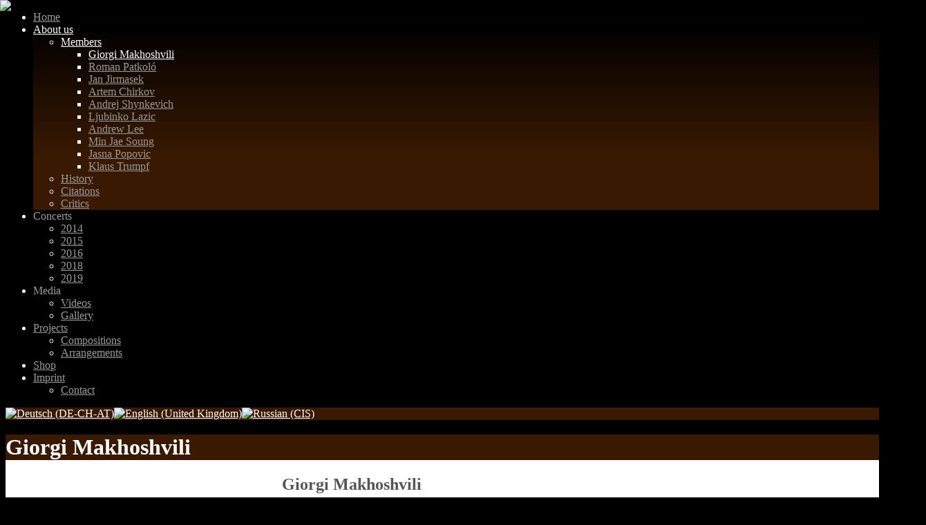

--- FILE ---
content_type: text/html; charset=utf-8
request_url: http://bassiona-amorosa.com/en/about-us/members/giorgi-makhoshvili
body_size: 6209
content:
<!DOCTYPE html PUBLIC "-//W3C//DTD XHTML 1.0 Transitional//EN" "http://www.w3.org/TR/xhtml1/DTD/xhtml1-transitional.dtd">
<html xmlns="http://www.w3.org/1999/xhtml" xml:lang="en-gb" lang="en-gb" >
<head>
<link rel="stylesheet" href="/plugins/system/rokbox/themes/clean/css-9cf39a03cc9c6a9e2577a966c30242b9.php" type="text/css" />


<link rel="stylesheet" href="/components/com_gantry/css/css-4db7c55a3e7180bd6473ba4d40694e84.php" type="text/css" />


<link rel="stylesheet" href="/templates/rt_radiance_j15/css/css-37a93f16297ae2ef5b5fd78f61e4f283.php" type="text/css" />


<link rel="stylesheet" href="/modules/mod_jflanguageselection/tmpl/css-c5c26a042449d7a17bf31560266a64aa.php" type="text/css" />


<script type="text/javascript" src="/cache/js-d3c1c495d78889e12a8a45e47fb025ee.php"></script>



  <base href="http://bassiona-amorosa.com/about-us/members/giorgi-makhoshvili" />
  <meta http-equiv="content-type" content="text/html; charset=utf-8" />
  <meta name="robots" content="index, follow" />
  <meta name="keywords" content="" />
  <meta name="title" content="Giorgi Makhoshvili" />
  <meta name="author" content="Administrator" />
  <meta name="description" content="" />
  <meta name="generator" content="Joomla! 1.5 - Open Source Content Management" />
  <title>Giorgi Makhoshvili</title>
  
  
  
  
  
  
  
  
  
  
  
  
  
  
  <style type="text/css">
    <!--
#rt-header, .menutop li > .item, #rt-showcase .roktabs-links li, #rt-top, #rt-top a:hover, #rt-header .module-content a:hover {color:#999;}
#rt-header a, .menutop li > .item:hover, .menutop li.active > .item, .menutop li.f-mainparent-itemfocus > .item, .menutop li.f-menuparent-itemfocus > .item, #rt-showcase .roktabs-links li.active {color:#fff;}
#rt-showcase .roktabs-wrapper .roktabs-links, #rt-showcase .roktabs-wrapper .active-arrows, #rt-accessibility #rt-buttons .button {background-color:rgba(0,0,0,0.65);}
body {background-color:#000000;}
body, body a:hover, #rt-showcase, #rt-footer-surround, #rt-footer, #rt-copyright, .rt-sidebar-surround, .rt-sidebar-surround .inputbox, body #roktwittie .info, .rt-sidebar-surround .roktabs-wrapper .roktabs-container-inner, #rt-showcase .roktabs-wrapper .roktabs-container-inner {color:#fff;}
.rt-sidebar-surround a, .main-overlay .title span, .main-overlay .readon {color:#eaa164;}
#rt-container-bg {background-color:rgba(0,0,0,0.8);}
#rt-feature, .rt-sidebar-surround .box2 .rt-block, .component-content .module-title, #rt-content-top .title2 .module-title, #rt-content-bottom .title2 .module-title, .readon:hover, .topblock-overlay-dark .readon:hover, .main-overlay-dark .main-overlay .readon:hover, .accent-overlay-dark .readon:hover, .content-overlay-dark .readon:hover, .bottomblock-overlay-dark .readon:hover, body #roktwittie .header, body .roknewspager-pages .roknewspager-numbers li.active, body .roknewspager-li .roknewspager-h3 {background-color:#391902;}
a, .readon, .readon .button, #rt-feature .readon, .rt-sidebar-surround .box2 .readon, #rt-top-surround .readon, #rt-top a, #rt-header .module-content a, #rt-top .title span, #rt-header .title span {color:#391902;}
body ul.checkmark li:after, body ul.circle-checkmark li:before, body ul.square-checkmark li:before, body ul.circle-small li:after, body ul.circle li:after, body ul.circle-large li:after {border-color:#391902;}
.component-content .module-title:before, #rt-content-top .title2 .module-title:before, #rt-content-bottom .title2 .module-title:before {border-top-color:#391902;}
body ul.triangle-small li:after, body ul.triangle li:after, body ul.triangle-large li:after {border-left-color:#391902;}
.rg-detail-img-bg,.rg-grid-view .rg-grid-thumb,.rg-list-view .rg-list-thumb {border-bottom-color:#391902;}
#rt-feature, .rt-sidebar-surround .box2, #rt-content-top .title2 .title, #rt-content-bottom .title2 .title, .readon:hover span, .readon:hover .button, #rt-main-column .component-content .title a:hover, #rt-main-column .component-content .title, #rt-main-column .component-content .title a, .main-overlay .box2 .title span {color:#fff;}
#rt-feature a, .rt-sidebar-surround .box2 a, #rt-content-top .title2 .title span, #rt-content-bottom .title2 .title span, .roknewspager .roknewspager-title, #rt-feature .title span, #rt-feature .readon {color:#fff;}
body .root-sub a, body #rt-menu .root.active .item  span {color: #391902 !important;}
#rt-content-top, .component-block, #rt-content-bottom, .rt-sidebar-surround .box1 .rt-block, #rt-breadcrumbs, .content-tabs .roktabs-wrapper .roktabs-links ul li.active, .content-tabs .roktabs-wrapper .roktabs-links ul li:hover span, .content-tabs .roktabs-wrapper .roktabs-container-inner, .rg-detail-img-bg, .rg-grid-view .rg-grid-thumb, .rg-list-view .rg-list-thumb, .rokbox-clean #rokbox-middle .rokbox-right, .rg-view-selector-list .active {background-color:#fff;}
#rt-main-column, #rt-main-column a:hover, #rt-breadcrumbs a:hover, .rt-sidebar-surround .box1 .rt-block, .content-tabs .roktabs-wrapper .roktabs-container-inner, #rt-breadcrumbs, .rt-article-links h3.title, #rt-popuplogin, #mailto-window, #rt-popup, #rt-popuplogin, #rt-popup a:hover, #rt-popuplogin a:hover {color:#555;}
#rt-main-column a, .rt-sidebar-surround .box1 .rt-block a,.rg-list-view .item-title,.rg-grid-view .item-title, .rg-detail-item-title, .content-tabs .roktabs-wrapper .roktabs-links ul li.active span, #rt-breadcrumbs a, #rt-content-top .title span, #rt-content-bottom .title span, #rt-popup a, #rt-popuplogin a {color:#677ca1;}
#rt-bottom {background-color:#828282;}
#rt-bottom, #rt-bottom a:hover {color:#aaa;}
#rt-bottom a, #rt-bottom .title span {color:#ffffff;}
.menutop li.active.root, .menutop li.root:hover, .menutop li.f-mainparent-itemfocus, .menutop li.active.root:before, .menutop li.active.root:after, .rt-splitmenu .menutop li.active, .rt-splitmenu .menutop li:hover, .rt-splitmenu .menutop li.active:before, .rt-splitmenu .menutop li.active:after {background: linear-gradient(top, rgba(57,25,2,0) 0%, rgba(57,25,2,1) 70%); background: -webkit-linear-gradient(top, rgba(57,25,2,0) 0%, rgba(57,25,2,1) 70%);}
.grad-left {background: linear-gradient(left, rgba(0,0,0,1) 0%, rgba(0,0,0,0) 100%); background: -webkit-linear-gradient(left, rgba(0,0,0,1) 0%, rgba(0,0,0,0) 100%);}
.grad-right {background: linear-gradient(left, rgba(0,0,0,0) 0%, rgba(0,0,0,1) 100%); background: -webkit-linear-gradient(left, rgba(0,0,0,0) 0%, rgba(0,0,0,1) 100%);}
.grad-bottom {background: linear-gradient(top, rgba(0,0,0,0) 0%, rgba(0,0,0,1) 100%); background: -webkit-linear-gradient(top, rgba(0,0,0,0) 0%, rgba(0,0,0,1) 100%);}
#rt-top-burst {background: linear-gradient(top, rgba(0,0,0,0.55) 0%, rgba(0,0,0,0.65) 45%); background: -webkit-linear-gradient(top, rgba(0,0,0,0.55) 0%, rgba(0,0,0,0.65) 45%);}
#rt-bg-image {background: url(/media/rokgallery/a/ac3b9c06-7ee4-4486-cf2a-e4686407c500/ee2a4002-1411-47af-f0a6-598fe08768dc.jpg) 50% 0 no-repeat;}
#rt-bg-image {position: absolute; width: 1400px;height: 912px;top: 0;left: 50%;margin-left: -700px;}
body #rt-logo {width:520px;height:200px;}
    -->
  </style>
  
  
  
  
  
  
  
  
  
  <script type="text/javascript">
var rokboxPath = '/plugins/system/rokbox/';
			window.addEvent('domready', function() {
				var modules = ['rt-block'];
				var header = ['h3','h2','h1'];
				GantryBuildSpans(modules, header);
			});
		InputsExclusion.push('.content_vote','#rt-popup','#rt-popuplogin','#vmMainPage','#community-wrap')window.addEvent('domready', function() {new GantrySmartLoad({'offset': {'x': 200, 'y': 200}, 'placeholder': '/templates/rt_radiance_j15/images/blank.gif', 'exclusion': ['']}); });window.addEvent("domready", function(){ new SmoothScroll(); });            window.addEvent('domready', function() {
               window.fusionmenu = new Fusion('ul.menutop', {
                    pill: 0,
                    effect: 'slide and fade',
                    opacity:  1,
                    hideDelay:  500,
                    centered:  0,
                    tweakInitial: {'x': -10, 'y': -4},
                    tweakSubsequent: {'x':  13, 'y':  0},
                    tweakSizes: {'width': 20, 'height': 20},
                    menuFx: {duration:  300, transition: Fx.Transitions.Circ.easeOut},
                    pillFx: {duration:  400, transition: Fx.Transitions.Back.easeOut}
                });
            });
            
  </script>
</head>
	<body  class="main-overlay-dark accent-overlay-dark readonstyle-button font-family-radiance font-size-is-default logo-style-dark menu-type-fusionmenu typography-style-light col12 menu-giorgi-makhoshvili  option-com-content view-article">
		<div id="rt-page-surround">
						<div id="rt-bg-image">
				<div class="grad-bottom"></div>
				<div class="grad-left"></div>
				<div class="grad-right"></div>
			</div>
						<div id="rt-page-surround-inner">
				<div id="rt-top-block">
					<div id="rt-top-surround" class="topblock-overlay-dark"><div id="rt-top-burst"><div id="rt-top-bottom">
																								<div id="rt-header">
															<div class="rt-container">
								        <img src="/images/stories/echo_klassik_logo.jpg" style="left: 0; position: absolute; top: 0; width: 154px; z-index: 200;"/>
									<div class="rt-grid-12 rt-alpha rt-omega">
    		<div class="rt-block logo-block">
						<div class="centered">
			    	    	<a href="/" id="rt-logo"></a>
						</div>
					</div>
	    
</div>
									<div class="clear"></div>
									<div style="    position: absolute;
    right: 0;
    top: 178px;
    z-index: 200;"><a target="_blank" mce_href="https://www.facebook.com/BassionaAmorosaOfficial" href="https://www.facebook.com/BassionaAmorosaOfficial">
<img alt="" mce_src="/images/stories/bassiona/facebook.png" src="http://bassiona-amorosa.com/images/stories/bassiona/facebook.png">
</a><br>
<a target="_blank" mce_href="http://twitter.com/BassionaA" href="http://twitter.com/BassionaA">
<img alt="" mce_src="/images/stories/bassiona/twitter.png" src="http://bassiona-amorosa.com/images/stories/bassiona/twitter.png"></a></div>
								</div>
													</div>
																		<div id="rt-navigation" class="centered">
							<div class="rt-container">
								
<div class="rt-grid-12 rt-alpha rt-omega">
    	<div class="rt-block menu-block">
		<div class="rt-fusionmenu">
<div class="nopill">
<div class="rt-menubar">
    <ul class="menutop level1 " >
                        <li class="item1 root" >
            				                <a class="orphan item bullet" href="http://bassiona-amorosa.com/"  >
                    <span>
                                        Home                                                            </span>
                </a>
            
                    </li>
                                <li class="item40 parent active root" >
            				                <a class="daddy item bullet" href="/en/about-us"  >
                    <span>
                                        About us                                                            <span class="daddyicon"></span>
                                        </span>
                </a>
            
                                                <div class="fusion-submenu-wrapper level2 topblock-overlay-dark" style="width:180px;">
                        
                        <ul class="level2" style="width:180px;">
                                                                                                        <li class="item41 parent active" >
            				                <a class="daddy item bullet" href="/en/about-us/members"  >
                    <span>
                                        Members                                                            </span>
                </a>
            
                                                <div class="fusion-submenu-wrapper level3 topblock-overlay-dark" style="width:180px;">
                        
                        <ul class="level3" style="width:180px;">
                                                                                                        <li class="item58 active" >
            				                <a class="orphan item bullet active-to-top" href="/en/about-us/members/giorgi-makhoshvili"  >
                    <span>
                                        Giorgi Makhoshvili                                                            </span>
                </a>
            
                    </li>
                                                                                                                                                <li class="item59" >
            				                <a class="orphan item bullet" href="/en/about-us/members/roman-patkolo"  >
                    <span>
                                        Roman Patkoló                                                            </span>
                </a>
            
                    </li>
                                                                                                                                                <li class="item60" >
            				                <a class="orphan item bullet" href="/en/about-us/members/jan-jirmasek"  >
                    <span>
                                        Jan Jirmasek                                                            </span>
                </a>
            
                    </li>
                                                                                                                                                <li class="item61" >
            				                <a class="orphan item bullet" href="/en/about-us/members/artem-chirkov"  >
                    <span>
                                        Artem Chirkov                                                            </span>
                </a>
            
                    </li>
                                                                                                                                                <li class="item62" >
            				                <a class="orphan item bullet" href="/en/about-us/members/andrej-shynkevich"  >
                    <span>
                                        Andrej Shynkevich                                                            </span>
                </a>
            
                    </li>
                                                                                                                                                <li class="item63" >
            				                <a class="orphan item bullet" href="/en/about-us/members/ljubinko-lazic"  >
                    <span>
                                        Ljubinko Lazic                                                            </span>
                </a>
            
                    </li>
                                                                                                                                                <li class="item64" >
            				                <a class="orphan item bullet" href="/en/about-us/members/andrew-lee"  >
                    <span>
                                        Andrew Lee                                                            </span>
                </a>
            
                    </li>
                                                                                                                                                <li class="item65" >
            				                <a class="orphan item bullet" href="/en/about-us/members/min-jae-soung"  >
                    <span>
                                        Min Jae Soung                                                            </span>
                </a>
            
                    </li>
                                                                                                                                                <li class="item72" >
            				                <a class="orphan item bullet" href="/en/about-us/members/jasna-popovic"  >
                    <span>
                                        Jasna Popovic                                                            </span>
                </a>
            
                    </li>
                                                                                                                                                <li class="item66" >
            				                <a class="orphan item bullet" href="/en/about-us/members/klaus-trumpf"  >
                    <span>
                                        Klaus Trumpf                                                            </span>
                </a>
            
                    </li>
                                                                                            </ul>

                                                <div class="drop-bot"></div>
                    </div>
                                    </li>
                                                                                                                                                <li class="item52" >
            				                <a class="orphan item bullet" href="/en/about-us/history"  >
                    <span>
                                        History                                                            </span>
                </a>
            
                    </li>
                                                                                                                                                <li class="item51" >
            				                <a class="orphan item bullet" href="/en/about-us/citations"  >
                    <span>
                                        Citations                                                            </span>
                </a>
            
                    </li>
                                                                                                                                                <li class="item50" >
            				                <a class="orphan item bullet" href="/en/about-us/critics"  >
                    <span>
                                        Critics                                                            </span>
                </a>
            
                    </li>
                                                                                            </ul>

                                                <div class="drop-bot"></div>
                    </div>
                                    </li>
                                <li class="item42 parent root" >
                            <span class="daddy item bullet nolink">
                    <span>
                                            Concerts                                                            <span class="daddyicon"></span>
                                        </span>
                </span>
            
                                                <div class="fusion-submenu-wrapper level2 topblock-overlay-dark" style="width:180px;">
                        
                        <ul class="level2" style="width:180px;">
                                                                                                        <li class="item69" >
            				                <a class="orphan item bullet" href="/en/concerts/2014"  >
                    <span>
                                        2014                                                            </span>
                </a>
            
                    </li>
                                                                                                                                                <li class="item70" >
            				                <a class="orphan item bullet" href="/en/concerts/2015"  >
                    <span>
                                        2015                                                            </span>
                </a>
            
                    </li>
                                                                                                                                                <li class="item71" >
            				                <a class="orphan item bullet" href="/en/concerts/2016"  >
                    <span>
                                        2016                                                            </span>
                </a>
            
                    </li>
                                                                                                                                                <li class="item73" >
            				                <a class="orphan item bullet" href="/en/concerts/2018"  >
                    <span>
                                        2018                                                            </span>
                </a>
            
                    </li>
                                                                                                                                                <li class="item74" >
            				                <a class="orphan item bullet" href="/en/concerts/2019"  >
                    <span>
                                        2019                                                            </span>
                </a>
            
                    </li>
                                                                                            </ul>

                                                <div class="drop-bot"></div>
                    </div>
                                    </li>
                                <li class="item43 parent root" >
                            <span class="daddy item bullet nolink">
                    <span>
                                            Media                                                            <span class="daddyicon"></span>
                                        </span>
                </span>
            
                                                <div class="fusion-submenu-wrapper level2 topblock-overlay-dark" style="width:180px;">
                        
                        <ul class="level2" style="width:180px;">
                                                                                                        <li class="item56" >
            				                <a class="orphan item bullet" href="/en/media/videos"  >
                    <span>
                                        Videos                                                            </span>
                </a>
            
                    </li>
                                                                                                                                                <li class="item57" >
            				                <a class="orphan item bullet" href="/en/media/gallery"  >
                    <span>
                                        Gallery                                                            </span>
                </a>
            
                    </li>
                                                                                            </ul>

                                                <div class="drop-bot"></div>
                    </div>
                                    </li>
                                <li class="item45 parent root" >
            				                <a class="daddy item bullet" href="/en/projects"  >
                    <span>
                                        Projects                                                            <span class="daddyicon"></span>
                                        </span>
                </a>
            
                                                <div class="fusion-submenu-wrapper level2 topblock-overlay-dark" style="width:180px;">
                        
                        <ul class="level2" style="width:180px;">
                                                                                                        <li class="item67" >
            				                <a class="orphan item bullet" href="/en/projects/compositions"  >
                    <span>
                                        Compositions                                                            </span>
                </a>
            
                    </li>
                                                                                                                                                <li class="item55" >
            				                <a class="orphan item bullet" href="/en/projects/arrangements"  >
                    <span>
                                        Arrangements                                                            </span>
                </a>
            
                    </li>
                                                                                            </ul>

                                                <div class="drop-bot"></div>
                    </div>
                                    </li>
                                <li class="item47 root" >
            				                <a class="orphan item bullet" href="/en/shop"  >
                    <span>
                                        Shop                                                            </span>
                </a>
            
                    </li>
                                <li class="item49 parent root" >
            				                <a class="daddy item bullet" href="/en/imprint"  >
                    <span>
                                        Imprint                                                            <span class="daddyicon"></span>
                                        </span>
                </a>
            
                                                <div class="fusion-submenu-wrapper level2 topblock-overlay-dark" style="width:180px;">
                        
                        <ul class="level2" style="width:180px;">
                                                                                                        <li class="item68" >
            				                <a class="orphan item bullet" href="/en/imprint/kontakte"  >
                    <span>
                                        Contact                                                            </span>
                </a>
            
                    </li>
                                                                                            </ul>

                                                <div class="drop-bot"></div>
                    </div>
                                    </li>
                    </ul>
</div>
<div class="clear"></div>
</div>
</div>
		<div class="clear"></div>
	</div>
	
</div>
								<div class="clear"></div>
							</div>
						</div>
											</div>
				</div></div></div>
												<div class="rt-container">
					<div id="rt-feature">
						<div class="feature-top"><div class="feature-bottom"><div class="feature-accent">
							<div class="rt-grid-12 rt-alpha rt-omega">
                        <div class="rt-block">
								<div class="module-content">
                	<div id="jflanguageselection"><div class="rawimages"><span><a href="http://bassiona-amorosa.com/de/ueber-uns/mitglieder/giorgi-makhoshvili"><img src="/media/com_joomfish/default/flags/de.gif" alt="Deutsch (DE-CH-AT)" title="Deutsch (DE-CH-AT)" /></a></span><span id="active_language"><a href="http://bassiona-amorosa.com/en/about-us/members/giorgi-makhoshvili"><img src="/media/com_joomfish/default/flags/en.gif" alt="English (United Kingdom)" title="English (United Kingdom)" /></a></span><span><a href="http://bassiona-amorosa.com/ru/ueber-uns/mitglieder/giorgi-makhoshvili"><img src="/media/com_joomfish/default/flags/ru.gif" alt="Russian (CIS)" title="Russian (CIS)" /></a></span></div></div><!--JoomFish V2.2.3 (Feng Huang)-->
<!-- &copy; 2003-2012 Think Network, released under the GPL. -->
<!-- More information: at http://www.joomfish.net -->
					<div class="clear"></div>
				</div>
            </div>
        	
</div>
							<div class="clear"></div>
						</div></div></div>
					</div>
				</div>
								<div class="rt-container">
					<div id="rt-container-bg" class="rt-hidden">
						<div id="rt-body-surround">
																																		              
<div id="rt-main" class="mb12">
	<div class="rt-container">
		<div class="rt-grid-12">
			<div id="rt-main-column" class="content-overlay-light">
																			<div class="rt-block component-block">
							<div id="rt-mainbody">
								<div class="component-content rt-joomla">
									
<div class="rt-joomla ">
	<div class="rt-article">
				<div class="article-header">
						<div class="module-title"><div class="module-title2"><div class="module-title3">
				<h1 class="title">
				Giorgi Makhoshvili				</h1>
			</div></div></div>
							<div class="rt-articleinfo">
			<div class="rt-articleinfo-text"><div class="rt-articleinfo-text2">
						
				
				
							</div></div>
							<div class="rt-article-icons">
										<a href="/en/about-us/members/giorgi-makhoshvili?type=raw&amp;format=pdf" title="PDF" onclick="window.open(this.href,'win2','status=no,toolbar=no,scrollbars=yes,titlebar=no,menubar=no,resizable=yes,width=640,height=480,directories=no,location=no'); return false;" rel="nofollow"><span class="icon pdf"></span></a><a href="/en/about-us/members/giorgi-makhoshvili?type=raw&amp;tmpl=component&amp;print=1&amp;page=" title="Print" onclick="window.open(this.href,'win2','status=no,toolbar=no,scrollbars=yes,titlebar=no,menubar=no,resizable=yes,width=640,height=480,directories=no,location=no'); return false;" rel="nofollow"><span class="icon print"></span></a><a href="/en/component/mailto/?type=raw&amp;tmpl=component&amp;link=aHR0cDovL2Jhc3Npb25hLWFtb3Jvc2EuY29tL2VuL2Fib3V0LXVzL21lbWJlcnMvZ2lvcmdpLW1ha2hvc2h2aWxp" title="E-mail" onclick="window.open(this.href,'win2','width=400,height=350,menubar=yes,resizable=yes'); return false;"><span class="icon email"></span></a>																				</div>
							<div class="clear"></div>
			</div>
							</div>
		
		
		
		
		<div class="memberdiv"><img style="float: left; margin-bottom: 50px;" mce_style="float: left;" src="http://bassiona-amorosa.com/images/stories/bassiona/portraits/Giorgi-Makhoshvili.jpg" mce_src="/images/stories/bassiona/portraits/Giorgi-Makhoshvili.jpg" alt="" height="479" width="400"> <h2>Giorgi Makhoshvili</h2><p>In der georgischen Hauptstadt Tiflis erhielt Giorgi Makhoshvili bereits als Schüler Unterricht für Violine, Flöte und Kontrabass. Im  Jahr 1997 begann er sein Studium mit der Fachrichtung Kontrabass am Staatlichen Konservatorium von Tiflis. Nach dem Grundstudium folgte ein Wechsel an die Münchener Hochschule für Musik, in die Meisterklasse von Prof. Klaus Trumpf. Dieser Wechsel sollte den beruflichen Weg von Giorgi Makhoshvili ebenso beeinflussen, wie seine musikalischen Wurzeln. Diese spannende Synthese formte ihn zu einem außergewöhnlich facettenreichen Interpreten. </p>

<p>Nach seinem Abschluss im Jahr 2005 folgte ein weiteres Studium am Münchner Richard-Strauss-Konservatorium an der Fakultät  für Jazzkontrabass und E-Bass bei Paolo Cardoso. Während der Studienjahre sammelte Giorgi Makhoshvili seine berufliche Erfahrung  unter anderem bei dem United World Youth Orchestra, der jungen österreichischen Philharmonie, dem Schleswig Holstein Festival Orchester,  dem Ingolstädter Kammerorchester  sowie an der Luzerner und an der bayerischen Orchesterakademie. </p>

<p>Seit dem Jahr 2000 ist der passionierte Kontrabassist Mitglied des internationalen Ensembles "Bassiona Amorosa", mit dem er im Jahr 2014 den Klassik Echo in der Kategorie „Klassik ohne Grenzen“ gewann. </p>

<p>Neben den vielzähligen Engagements ist Giorgi Makhoshvili  als Lehrer an der Musikschule in Grünwald  tätig. Der vielfache Preisträger internationaler Wettbewerbe komponiert außerdem erfolgreich. Seine Kompositionen für Kontrabassensemble sind im Friedrich Hofmeister Musikverlag erschienen.</p>
</div>						
									</div>
</div>
								</div>
							</div>
							<div class="clear"></div>
						</div>
																				</div>
		</div>
				<div class="clear"></div>
	</div>
</div>
																				</div>
					</div>
				</div>
							</div>
						<div id="rt-footer-surround" class="main-overlay">
												<div id="rt-copyright">
					<div class="rt-container">
						<div class="rt-grid-12 rt-alpha rt-omega">
        <div class="rt-block">
		    	<p style="text-align: center;">Copyright © Bassiona Amorosa 2014-2019</p>		<div class="clear"></div>
    </div>
	
</div>
						<div class="clear"></div>
					</div>
				</div>
											</div>
											</div>  
	</body>
</html>
